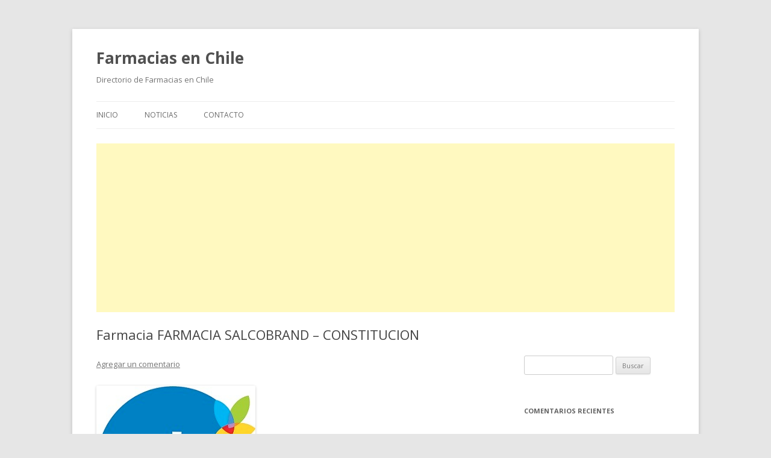

--- FILE ---
content_type: text/html
request_url: https://www.farmaciasenchile.cl/farmacia-farmacia-salcobrand-constitucion/2610
body_size: 9430
content:
<!DOCTYPE html>
<!--[if IE 7]>
<html class="ie ie7" lang="es-CL">
<![endif]-->
<!--[if IE 8]>
<html class="ie ie8" lang="es-CL">
<![endif]-->
<!--[if !(IE 7) & !(IE 8)]><!-->
<html lang="es-CL">
<!--<![endif]-->
<head>
<meta charset="UTF-8" />
<meta name="viewport" content="width=device-width" />
<title>Farmacia FARMACIA SALCOBRAND &#8211; CONSTITUCION | Farmacias en Chile</title>
<link rel="profile" href="https://gmpg.org/xfn/11" />
<link rel="pingback" href="https://www.farmaciasenchile.cl/xmlrpc.php">
<!--[if lt IE 9]>
<script src="https://www.farmaciasenchile.cl/wp-content/themes/twentytwelve/js/html5.js?ver=3.7.0" type="text/javascript"></script>
<![endif]-->
<meta name='robots' content='max-image-preview:large' />
<style>img:is([sizes="auto" i], [sizes^="auto," i]) { contain-intrinsic-size: 3000px 1500px }</style>
<link rel="amphtml" href="https://www.farmaciasenchile.cl/farmacia-farmacia-salcobrand-constitucion/2610/amp" /><meta name="generator" content="AMP for WP 1.1.6.1"/><link rel='dns-prefetch' href='//www.googletagmanager.com' />
<link rel='dns-prefetch' href='//fonts.googleapis.com' />
<link rel='dns-prefetch' href='//pagead2.googlesyndication.com' />
<link href='https://fonts.gstatic.com' crossorigin rel='preconnect' />
<link rel="alternate" type="application/rss+xml" title="Farmacias en Chile &raquo; Feed" href="https://www.farmaciasenchile.cl/feed" />
<link rel="alternate" type="application/rss+xml" title="Farmacias en Chile &raquo; Feed de comentarios" href="https://www.farmaciasenchile.cl/comments/feed" />
<link rel="alternate" type="application/rss+xml" title="Farmacias en Chile &raquo; Farmacia FARMACIA SALCOBRAND &#8211; CONSTITUCION Feed de comentarios" href="https://www.farmaciasenchile.cl/farmacia-farmacia-salcobrand-constitucion/2610/feed" />
<!-- <link rel='stylesheet' id='wp-block-library-css' href='https://www.farmaciasenchile.cl/wp-includes/css/dist/block-library/style.min.css?ver=6.8.2' type='text/css' media='all' /> -->
<link rel="stylesheet" type="text/css" href="//www.farmaciasenchile.cl/wp-content/cache/wpfc-minified/kb5fd4co/fmnk6.css" media="all"/>
<style id='wp-block-library-theme-inline-css' type='text/css'>
.wp-block-audio :where(figcaption){color:#555;font-size:13px;text-align:center}.is-dark-theme .wp-block-audio :where(figcaption){color:#ffffffa6}.wp-block-audio{margin:0 0 1em}.wp-block-code{border:1px solid #ccc;border-radius:4px;font-family:Menlo,Consolas,monaco,monospace;padding:.8em 1em}.wp-block-embed :where(figcaption){color:#555;font-size:13px;text-align:center}.is-dark-theme .wp-block-embed :where(figcaption){color:#ffffffa6}.wp-block-embed{margin:0 0 1em}.blocks-gallery-caption{color:#555;font-size:13px;text-align:center}.is-dark-theme .blocks-gallery-caption{color:#ffffffa6}:root :where(.wp-block-image figcaption){color:#555;font-size:13px;text-align:center}.is-dark-theme :root :where(.wp-block-image figcaption){color:#ffffffa6}.wp-block-image{margin:0 0 1em}.wp-block-pullquote{border-bottom:4px solid;border-top:4px solid;color:currentColor;margin-bottom:1.75em}.wp-block-pullquote cite,.wp-block-pullquote footer,.wp-block-pullquote__citation{color:currentColor;font-size:.8125em;font-style:normal;text-transform:uppercase}.wp-block-quote{border-left:.25em solid;margin:0 0 1.75em;padding-left:1em}.wp-block-quote cite,.wp-block-quote footer{color:currentColor;font-size:.8125em;font-style:normal;position:relative}.wp-block-quote:where(.has-text-align-right){border-left:none;border-right:.25em solid;padding-left:0;padding-right:1em}.wp-block-quote:where(.has-text-align-center){border:none;padding-left:0}.wp-block-quote.is-large,.wp-block-quote.is-style-large,.wp-block-quote:where(.is-style-plain){border:none}.wp-block-search .wp-block-search__label{font-weight:700}.wp-block-search__button{border:1px solid #ccc;padding:.375em .625em}:where(.wp-block-group.has-background){padding:1.25em 2.375em}.wp-block-separator.has-css-opacity{opacity:.4}.wp-block-separator{border:none;border-bottom:2px solid;margin-left:auto;margin-right:auto}.wp-block-separator.has-alpha-channel-opacity{opacity:1}.wp-block-separator:not(.is-style-wide):not(.is-style-dots){width:100px}.wp-block-separator.has-background:not(.is-style-dots){border-bottom:none;height:1px}.wp-block-separator.has-background:not(.is-style-wide):not(.is-style-dots){height:2px}.wp-block-table{margin:0 0 1em}.wp-block-table td,.wp-block-table th{word-break:normal}.wp-block-table :where(figcaption){color:#555;font-size:13px;text-align:center}.is-dark-theme .wp-block-table :where(figcaption){color:#ffffffa6}.wp-block-video :where(figcaption){color:#555;font-size:13px;text-align:center}.is-dark-theme .wp-block-video :where(figcaption){color:#ffffffa6}.wp-block-video{margin:0 0 1em}:root :where(.wp-block-template-part.has-background){margin-bottom:0;margin-top:0;padding:1.25em 2.375em}
</style>
<style id='classic-theme-styles-inline-css' type='text/css'>
/*! This file is auto-generated */
.wp-block-button__link{color:#fff;background-color:#32373c;border-radius:9999px;box-shadow:none;text-decoration:none;padding:calc(.667em + 2px) calc(1.333em + 2px);font-size:1.125em}.wp-block-file__button{background:#32373c;color:#fff;text-decoration:none}
</style>
<style id='global-styles-inline-css' type='text/css'>
:root{--wp--preset--aspect-ratio--square: 1;--wp--preset--aspect-ratio--4-3: 4/3;--wp--preset--aspect-ratio--3-4: 3/4;--wp--preset--aspect-ratio--3-2: 3/2;--wp--preset--aspect-ratio--2-3: 2/3;--wp--preset--aspect-ratio--16-9: 16/9;--wp--preset--aspect-ratio--9-16: 9/16;--wp--preset--color--black: #000000;--wp--preset--color--cyan-bluish-gray: #abb8c3;--wp--preset--color--white: #fff;--wp--preset--color--pale-pink: #f78da7;--wp--preset--color--vivid-red: #cf2e2e;--wp--preset--color--luminous-vivid-orange: #ff6900;--wp--preset--color--luminous-vivid-amber: #fcb900;--wp--preset--color--light-green-cyan: #7bdcb5;--wp--preset--color--vivid-green-cyan: #00d084;--wp--preset--color--pale-cyan-blue: #8ed1fc;--wp--preset--color--vivid-cyan-blue: #0693e3;--wp--preset--color--vivid-purple: #9b51e0;--wp--preset--color--blue: #21759b;--wp--preset--color--dark-gray: #444;--wp--preset--color--medium-gray: #9f9f9f;--wp--preset--color--light-gray: #e6e6e6;--wp--preset--gradient--vivid-cyan-blue-to-vivid-purple: linear-gradient(135deg,rgba(6,147,227,1) 0%,rgb(155,81,224) 100%);--wp--preset--gradient--light-green-cyan-to-vivid-green-cyan: linear-gradient(135deg,rgb(122,220,180) 0%,rgb(0,208,130) 100%);--wp--preset--gradient--luminous-vivid-amber-to-luminous-vivid-orange: linear-gradient(135deg,rgba(252,185,0,1) 0%,rgba(255,105,0,1) 100%);--wp--preset--gradient--luminous-vivid-orange-to-vivid-red: linear-gradient(135deg,rgba(255,105,0,1) 0%,rgb(207,46,46) 100%);--wp--preset--gradient--very-light-gray-to-cyan-bluish-gray: linear-gradient(135deg,rgb(238,238,238) 0%,rgb(169,184,195) 100%);--wp--preset--gradient--cool-to-warm-spectrum: linear-gradient(135deg,rgb(74,234,220) 0%,rgb(151,120,209) 20%,rgb(207,42,186) 40%,rgb(238,44,130) 60%,rgb(251,105,98) 80%,rgb(254,248,76) 100%);--wp--preset--gradient--blush-light-purple: linear-gradient(135deg,rgb(255,206,236) 0%,rgb(152,150,240) 100%);--wp--preset--gradient--blush-bordeaux: linear-gradient(135deg,rgb(254,205,165) 0%,rgb(254,45,45) 50%,rgb(107,0,62) 100%);--wp--preset--gradient--luminous-dusk: linear-gradient(135deg,rgb(255,203,112) 0%,rgb(199,81,192) 50%,rgb(65,88,208) 100%);--wp--preset--gradient--pale-ocean: linear-gradient(135deg,rgb(255,245,203) 0%,rgb(182,227,212) 50%,rgb(51,167,181) 100%);--wp--preset--gradient--electric-grass: linear-gradient(135deg,rgb(202,248,128) 0%,rgb(113,206,126) 100%);--wp--preset--gradient--midnight: linear-gradient(135deg,rgb(2,3,129) 0%,rgb(40,116,252) 100%);--wp--preset--font-size--small: 13px;--wp--preset--font-size--medium: 20px;--wp--preset--font-size--large: 36px;--wp--preset--font-size--x-large: 42px;--wp--preset--spacing--20: 0.44rem;--wp--preset--spacing--30: 0.67rem;--wp--preset--spacing--40: 1rem;--wp--preset--spacing--50: 1.5rem;--wp--preset--spacing--60: 2.25rem;--wp--preset--spacing--70: 3.38rem;--wp--preset--spacing--80: 5.06rem;--wp--preset--shadow--natural: 6px 6px 9px rgba(0, 0, 0, 0.2);--wp--preset--shadow--deep: 12px 12px 50px rgba(0, 0, 0, 0.4);--wp--preset--shadow--sharp: 6px 6px 0px rgba(0, 0, 0, 0.2);--wp--preset--shadow--outlined: 6px 6px 0px -3px rgba(255, 255, 255, 1), 6px 6px rgba(0, 0, 0, 1);--wp--preset--shadow--crisp: 6px 6px 0px rgba(0, 0, 0, 1);}:where(.is-layout-flex){gap: 0.5em;}:where(.is-layout-grid){gap: 0.5em;}body .is-layout-flex{display: flex;}.is-layout-flex{flex-wrap: wrap;align-items: center;}.is-layout-flex > :is(*, div){margin: 0;}body .is-layout-grid{display: grid;}.is-layout-grid > :is(*, div){margin: 0;}:where(.wp-block-columns.is-layout-flex){gap: 2em;}:where(.wp-block-columns.is-layout-grid){gap: 2em;}:where(.wp-block-post-template.is-layout-flex){gap: 1.25em;}:where(.wp-block-post-template.is-layout-grid){gap: 1.25em;}.has-black-color{color: var(--wp--preset--color--black) !important;}.has-cyan-bluish-gray-color{color: var(--wp--preset--color--cyan-bluish-gray) !important;}.has-white-color{color: var(--wp--preset--color--white) !important;}.has-pale-pink-color{color: var(--wp--preset--color--pale-pink) !important;}.has-vivid-red-color{color: var(--wp--preset--color--vivid-red) !important;}.has-luminous-vivid-orange-color{color: var(--wp--preset--color--luminous-vivid-orange) !important;}.has-luminous-vivid-amber-color{color: var(--wp--preset--color--luminous-vivid-amber) !important;}.has-light-green-cyan-color{color: var(--wp--preset--color--light-green-cyan) !important;}.has-vivid-green-cyan-color{color: var(--wp--preset--color--vivid-green-cyan) !important;}.has-pale-cyan-blue-color{color: var(--wp--preset--color--pale-cyan-blue) !important;}.has-vivid-cyan-blue-color{color: var(--wp--preset--color--vivid-cyan-blue) !important;}.has-vivid-purple-color{color: var(--wp--preset--color--vivid-purple) !important;}.has-black-background-color{background-color: var(--wp--preset--color--black) !important;}.has-cyan-bluish-gray-background-color{background-color: var(--wp--preset--color--cyan-bluish-gray) !important;}.has-white-background-color{background-color: var(--wp--preset--color--white) !important;}.has-pale-pink-background-color{background-color: var(--wp--preset--color--pale-pink) !important;}.has-vivid-red-background-color{background-color: var(--wp--preset--color--vivid-red) !important;}.has-luminous-vivid-orange-background-color{background-color: var(--wp--preset--color--luminous-vivid-orange) !important;}.has-luminous-vivid-amber-background-color{background-color: var(--wp--preset--color--luminous-vivid-amber) !important;}.has-light-green-cyan-background-color{background-color: var(--wp--preset--color--light-green-cyan) !important;}.has-vivid-green-cyan-background-color{background-color: var(--wp--preset--color--vivid-green-cyan) !important;}.has-pale-cyan-blue-background-color{background-color: var(--wp--preset--color--pale-cyan-blue) !important;}.has-vivid-cyan-blue-background-color{background-color: var(--wp--preset--color--vivid-cyan-blue) !important;}.has-vivid-purple-background-color{background-color: var(--wp--preset--color--vivid-purple) !important;}.has-black-border-color{border-color: var(--wp--preset--color--black) !important;}.has-cyan-bluish-gray-border-color{border-color: var(--wp--preset--color--cyan-bluish-gray) !important;}.has-white-border-color{border-color: var(--wp--preset--color--white) !important;}.has-pale-pink-border-color{border-color: var(--wp--preset--color--pale-pink) !important;}.has-vivid-red-border-color{border-color: var(--wp--preset--color--vivid-red) !important;}.has-luminous-vivid-orange-border-color{border-color: var(--wp--preset--color--luminous-vivid-orange) !important;}.has-luminous-vivid-amber-border-color{border-color: var(--wp--preset--color--luminous-vivid-amber) !important;}.has-light-green-cyan-border-color{border-color: var(--wp--preset--color--light-green-cyan) !important;}.has-vivid-green-cyan-border-color{border-color: var(--wp--preset--color--vivid-green-cyan) !important;}.has-pale-cyan-blue-border-color{border-color: var(--wp--preset--color--pale-cyan-blue) !important;}.has-vivid-cyan-blue-border-color{border-color: var(--wp--preset--color--vivid-cyan-blue) !important;}.has-vivid-purple-border-color{border-color: var(--wp--preset--color--vivid-purple) !important;}.has-vivid-cyan-blue-to-vivid-purple-gradient-background{background: var(--wp--preset--gradient--vivid-cyan-blue-to-vivid-purple) !important;}.has-light-green-cyan-to-vivid-green-cyan-gradient-background{background: var(--wp--preset--gradient--light-green-cyan-to-vivid-green-cyan) !important;}.has-luminous-vivid-amber-to-luminous-vivid-orange-gradient-background{background: var(--wp--preset--gradient--luminous-vivid-amber-to-luminous-vivid-orange) !important;}.has-luminous-vivid-orange-to-vivid-red-gradient-background{background: var(--wp--preset--gradient--luminous-vivid-orange-to-vivid-red) !important;}.has-very-light-gray-to-cyan-bluish-gray-gradient-background{background: var(--wp--preset--gradient--very-light-gray-to-cyan-bluish-gray) !important;}.has-cool-to-warm-spectrum-gradient-background{background: var(--wp--preset--gradient--cool-to-warm-spectrum) !important;}.has-blush-light-purple-gradient-background{background: var(--wp--preset--gradient--blush-light-purple) !important;}.has-blush-bordeaux-gradient-background{background: var(--wp--preset--gradient--blush-bordeaux) !important;}.has-luminous-dusk-gradient-background{background: var(--wp--preset--gradient--luminous-dusk) !important;}.has-pale-ocean-gradient-background{background: var(--wp--preset--gradient--pale-ocean) !important;}.has-electric-grass-gradient-background{background: var(--wp--preset--gradient--electric-grass) !important;}.has-midnight-gradient-background{background: var(--wp--preset--gradient--midnight) !important;}.has-small-font-size{font-size: var(--wp--preset--font-size--small) !important;}.has-medium-font-size{font-size: var(--wp--preset--font-size--medium) !important;}.has-large-font-size{font-size: var(--wp--preset--font-size--large) !important;}.has-x-large-font-size{font-size: var(--wp--preset--font-size--x-large) !important;}
:where(.wp-block-post-template.is-layout-flex){gap: 1.25em;}:where(.wp-block-post-template.is-layout-grid){gap: 1.25em;}
:where(.wp-block-columns.is-layout-flex){gap: 2em;}:where(.wp-block-columns.is-layout-grid){gap: 2em;}
:root :where(.wp-block-pullquote){font-size: 1.5em;line-height: 1.6;}
</style>
<link rel='stylesheet' id='twentytwelve-fonts-css' href='https://fonts.googleapis.com/css?family=Open+Sans%3A400italic%2C700italic%2C400%2C700&#038;subset=latin%2Clatin-ext&#038;display=fallback' type='text/css' media='all' />
<!-- <link rel='stylesheet' id='twentytwelve-style-css' href='https://www.farmaciasenchile.cl/wp-content/themes/twentytwelve/style.css?ver=20190507' type='text/css' media='all' /> -->
<!-- <link rel='stylesheet' id='twentytwelve-block-style-css' href='https://www.farmaciasenchile.cl/wp-content/themes/twentytwelve/css/blocks.css?ver=20190406' type='text/css' media='all' /> -->
<link rel="stylesheet" type="text/css" href="//www.farmaciasenchile.cl/wp-content/cache/wpfc-minified/f5c85rax/fmnk6.css" media="all"/>
<!--[if lt IE 9]>
<link rel='stylesheet' id='twentytwelve-ie-css' href='https://www.farmaciasenchile.cl/wp-content/themes/twentytwelve/css/ie.css?ver=20150214' type='text/css' media='all' />
<![endif]-->
<script src='//www.farmaciasenchile.cl/wp-content/cache/wpfc-minified/7wvkwoyl/fmnk6.js' type="text/javascript"></script>
<!-- <script type="text/javascript" src="https://www.farmaciasenchile.cl/wp-includes/js/jquery/jquery.min.js?ver=3.7.1" id="jquery-core-js"></script> -->
<!-- <script type="text/javascript" src="https://www.farmaciasenchile.cl/wp-includes/js/jquery/jquery-migrate.min.js?ver=3.4.1" id="jquery-migrate-js"></script> -->
<!-- Fragmento de código de la etiqueta de Google (gtag.js) agregada por Site Kit -->
<!-- Fragmento de código de Google Analytics agregado por Site Kit -->
<script type="text/javascript" src="https://www.googletagmanager.com/gtag/js?id=GT-TBW84GMP" id="google_gtagjs-js" async></script>
<script type="text/javascript" id="google_gtagjs-js-after">
/* <![CDATA[ */
window.dataLayer = window.dataLayer || [];function gtag(){dataLayer.push(arguments);}
gtag("set","linker",{"domains":["www.farmaciasenchile.cl"]});
gtag("js", new Date());
gtag("set", "developer_id.dZTNiMT", true);
gtag("config", "GT-TBW84GMP");
window._googlesitekit = window._googlesitekit || {}; window._googlesitekit.throttledEvents = []; window._googlesitekit.gtagEvent = (name, data) => { var key = JSON.stringify( { name, data } ); if ( !! window._googlesitekit.throttledEvents[ key ] ) { return; } window._googlesitekit.throttledEvents[ key ] = true; setTimeout( () => { delete window._googlesitekit.throttledEvents[ key ]; }, 5 ); gtag( "event", name, { ...data, event_source: "site-kit" } ); }; 
/* ]]> */
</script>
<link rel="https://api.w.org/" href="https://www.farmaciasenchile.cl/wp-json/" /><link rel="alternate" title="JSON" type="application/json" href="https://www.farmaciasenchile.cl/wp-json/wp/v2/posts/2610" /><link rel="EditURI" type="application/rsd+xml" title="RSD" href="https://www.farmaciasenchile.cl/xmlrpc.php?rsd" />
<meta name="generator" content="WordPress 6.8.2" />
<link rel="canonical" href="https://www.farmaciasenchile.cl/farmacia-farmacia-salcobrand-constitucion/2610" />
<link rel='shortlink' href='https://www.farmaciasenchile.cl/?p=2610' />
<link rel="alternate" title="oEmbed (JSON)" type="application/json+oembed" href="https://www.farmaciasenchile.cl/wp-json/oembed/1.0/embed?url=https%3A%2F%2Fwww.farmaciasenchile.cl%2Ffarmacia-farmacia-salcobrand-constitucion%2F2610" />
<link rel="alternate" title="oEmbed (XML)" type="text/xml+oembed" href="https://www.farmaciasenchile.cl/wp-json/oembed/1.0/embed?url=https%3A%2F%2Fwww.farmaciasenchile.cl%2Ffarmacia-farmacia-salcobrand-constitucion%2F2610&#038;format=xml" />
<meta name="generator" content="Site Kit by Google 1.159.0" />
<!-- Metaetiquetas de Google AdSense agregadas por Site Kit -->
<meta name="google-adsense-platform-account" content="ca-host-pub-2644536267352236">
<meta name="google-adsense-platform-domain" content="sitekit.withgoogle.com">
<!-- Acabar con las metaetiquetas de Google AdSense agregadas por Site Kit -->
<style type="text/css">.recentcomments a{display:inline !important;padding:0 !important;margin:0 !important;}</style><style>.simplemap img{max-width:none !important;padding:0 !important;margin:0 !important;}.staticmap,.staticmap img{max-width:100% !important;height:auto !important;}.simplemap .simplemap-content{display:none;}</style>
<script>var google_map_api_key = "AIzaSyCI0HMdNA1drUbQk4ygC0emCe47pyjO2Jw";</script>
<!-- Fragmento de código de Google Adsense agregado por Site Kit -->
<script type="text/javascript" async="async" src="https://pagead2.googlesyndication.com/pagead/js/adsbygoogle.js?client=ca-pub-3552567730233414&amp;host=ca-host-pub-2644536267352236" crossorigin="anonymous"></script>
<!-- Final del fragmento de código de Google Adsense agregado por Site Kit -->
</head>
<body class="wp-singular post-template-default single single-post postid-2610 single-format-standard wp-embed-responsive wp-theme-twentytwelve custom-font-enabled single-author">
<div id="page" class="hfeed site">
<header id="masthead" class="site-header" role="banner">
<hgroup>
<h1 class="site-title"><a href="https://www.farmaciasenchile.cl/" title="Farmacias en Chile" rel="home">Farmacias en Chile</a></h1>
<h2 class="site-description">Directorio de Farmacias en Chile</h2>
</hgroup>
<nav id="site-navigation" class="main-navigation" role="navigation">
<button class="menu-toggle">Menú</button>
<a class="assistive-text" href="#content" title="Saltar al contenido">Saltar al contenido</a>
<div class="menu-menu-container"><ul id="menu-menu" class="nav-menu"><li id="menu-item-5235" class="menu-item menu-item-type-custom menu-item-object-custom menu-item-home menu-item-5235"><a href="https://www.farmaciasenchile.cl/">INICIO</a></li>
<li id="menu-item-5233" class="menu-item menu-item-type-taxonomy menu-item-object-category menu-item-5233"><a href="https://www.farmaciasenchile.cl/category/noticias">NOTICIAS</a></li>
<li id="menu-item-5236" class="menu-item menu-item-type-custom menu-item-object-custom menu-item-5236"><a href="https://www.farmaciasenchile.cl/contacto">CONTACTO</a></li>
</ul></div>		</nav><!-- #site-navigation -->
</header><!-- #masthead -->
<script async src="https://pagead2.googlesyndication.com/pagead/js/adsbygoogle.js"></script>
<!-- farmacia_links -->
<ins class="adsbygoogle"
style="display:block"
data-ad-client="ca-pub-3552567730233414"
data-ad-slot="7237987398"
data-ad-format="link"
data-full-width-responsive="true"></ins>
<script>
(adsbygoogle = window.adsbygoogle || []).push({});
</script>
<div id="main" class="wrapper">
<div id="primary" class="site-content">
<div id="content" role="main">
<article id="post-2610" class="post-2610 post type-post status-publish format-standard hentry category-constitucion category-farmacia-salcobrand tag-constitucion tag-farmacia-salcobrand">
<header class="entry-header">
<h1 class="entry-title">Farmacia FARMACIA SALCOBRAND &#8211; CONSTITUCION</h1>
<div class="comments-link">
<a href="https://www.farmaciasenchile.cl/farmacia-farmacia-salcobrand-constitucion/2610#respond"><span class="leave-reply">Agregar un comentario</span></a>				</div><!-- .comments-link -->
</header><!-- .entry-header -->
<div class="entry-content">
<p><img decoding="async" src="https://www.farmaciasenchile.cl/wp-content/uploads/2017/03/salcobrand-logo1.jpg" alt="FARMACIA SALCOBRAND CONSTITUCION" /></p>
<p>Farmacia FARMACIA SALCOBRAND</p>
<p>Sitio Web: <a href="http://www.salcobrand.cl/" class="autohyperlink" target="_blank">http://www.salcobrand.cl/</a></p>
<p>Comuna: CONSTITUCION</p>
<p>Localidad: CONSTITUCION</p>
<p>Dirección: FREIRE N°664-D</p>
<p>Teléfono: +560</p>
<p>Horario: desde las 10:00:00 hasta las 21:00:00</p>
<p>Mapa:</p>
</div><!-- .entry-content -->
<footer class="entry-meta">
Esta entrada fue publicada en <a href="https://www.farmaciasenchile.cl/category/constitucion" rel="category tag">CONSTITUCION</a>, <a href="https://www.farmaciasenchile.cl/category/farmacia-salcobrand" rel="category tag">FARMACIA SALCOBRAND</a> y etiquetada con <a href="https://www.farmaciasenchile.cl/tag/constitucion" rel="tag">CONSTITUCION</a>, <a href="https://www.farmaciasenchile.cl/tag/farmacia-salcobrand" rel="tag">FARMACIA SALCOBRAND</a> el <a href="https://www.farmaciasenchile.cl/farmacia-farmacia-salcobrand-constitucion/2610" title="4:10 am" rel="bookmark"><time class="entry-date" datetime="2017-02-22T04:10:57-03:00">Febrero 22, 2017</time></a><span class="by-author"> por <span class="author vcard"><a class="url fn n" href="https://www.farmaciasenchile.cl/author/admin" title="Ver todas las entradas realizadas por admin" rel="author">admin</a></span></span>.								</footer><!-- .entry-meta -->
</article><!-- #post -->
<nav class="nav-single">
<h3 class="assistive-text">Navegador de entradas</h3>
<span class="nav-previous"><a href="https://www.farmaciasenchile.cl/farmacia-cruz-verde-san-felipe-3/453" rel="prev"><span class="meta-nav">&larr;</span> Farmacia CRUZ VERDE &#8211; SAN FELIPE</a></span>
<span class="nav-next"><a href="https://www.farmaciasenchile.cl/farmacia-farmacias-del-dr-simif0166-nogales/3326" rel="next">Farmacia FARMACIAS DEL DR SIMIF0166 &#8211; NOGALES <span class="meta-nav">&rarr;</span></a></span>
</nav><!-- .nav-single -->
<div id="comments" class="comments-area">
<div id="respond" class="comment-respond">
<h3 id="reply-title" class="comment-reply-title">Agregar un comentario <small><a rel="nofollow" id="cancel-comment-reply-link" href="/farmacia-farmacia-salcobrand-constitucion/2610#respond" style="display:none;">Cancelar respuesta</a></small></h3><form action="https://www.farmaciasenchile.cl/wp-comments-post.php" method="post" id="commentform" class="comment-form"><p class="comment-notes"><span id="email-notes">Tu dirección de correo electrónico no será publicada.</span> <span class="required-field-message">Los campos requeridos están marcados <span class="required">*</span></span></p><p class="comment-form-comment"><label for="comment">Comentario <span class="required">*</span></label> <textarea id="comment" name="comment" cols="45" rows="8" maxlength="65525" required="required"></textarea></p><p class="comment-form-author"><label for="author">Nombre <span class="required">*</span></label> <input id="author" name="author" type="text" value="" size="30" maxlength="245" autocomplete="name" required="required" /></p>
<p class="comment-form-email"><label for="email">Correo electrónico <span class="required">*</span></label> <input id="email" name="email" type="text" value="" size="30" maxlength="100" aria-describedby="email-notes" autocomplete="email" required="required" /></p>
<p class="comment-form-url"><label for="url">Sitio web</label> <input id="url" name="url" type="text" value="" size="30" maxlength="200" autocomplete="url" /></p>
<p class="form-submit"><input name="submit" type="submit" id="submit" class="submit" value="Publicar comentario" /> <input type='hidden' name='comment_post_ID' value='2610' id='comment_post_ID' />
<input type='hidden' name='comment_parent' id='comment_parent' value='0' />
</p><p style="display: none;"><input type="hidden" id="akismet_comment_nonce" name="akismet_comment_nonce" value="da9a217373" /></p><p style="display: none !important;" class="akismet-fields-container" data-prefix="ak_"><label>&#916;<textarea name="ak_hp_textarea" cols="45" rows="8" maxlength="100"></textarea></label><input type="hidden" id="ak_js_1" name="ak_js" value="220"/><script>document.getElementById( "ak_js_1" ).setAttribute( "value", ( new Date() ).getTime() );</script></p></form>	</div><!-- #respond -->
</div><!-- #comments .comments-area -->
</div><!-- #content -->
</div><!-- #primary -->
<div id="secondary" class="widget-area" role="complementary">
<aside id="text-2" class="widget widget_text">			<div class="textwidget"></div>
</aside><aside id="search-2" class="widget widget_search"><form role="search" method="get" id="searchform" class="searchform" action="https://www.farmaciasenchile.cl/">
<div>
<label class="screen-reader-text" for="s">Buscar por:</label>
<input type="text" value="" name="s" id="s" />
<input type="submit" id="searchsubmit" value="Buscar" />
</div>
</form></aside><aside id="recent-comments-2" class="widget widget_recent_comments"><h3 class="widget-title">Comentarios recientes</h3><ul id="recentcomments"><li class="recentcomments"><span class="comment-author-link">Carmen Lagos</span> en <a href="https://www.farmaciasenchile.cl/farmacia-los-paltos-la-granja-2/776#comment-494">Farmacia LOS PALTOS &#8211; LA GRANJA</a></li><li class="recentcomments"><span class="comment-author-link">claudio herrera</span> en <a href="https://www.farmaciasenchile.cl/farmacia-bicentenario-recoleta-3/1340#comment-357">Farmacia BICENTENARIO &#8211; RECOLETA</a></li><li class="recentcomments"><span class="comment-author-link">marco galecki</span> en <a href="https://www.farmaciasenchile.cl/farmacia-el-leon-chillan-localidad-1-2/1692#comment-340">Farmacia EL LEON &#8211; CHILLAN &#8211; LOCALIDAD 1</a></li><li class="recentcomments"><span class="comment-author-link"><a href="https://veterinarialandia.cl/farmacia-el-sol-curacavi-curacavi/" class="url" rel="ugc external nofollow">Farmacia El Sol - Curacavi, Curacaví - Veterinarias en Chile 【Servicios las 24 Horas】</a></span> en <a href="https://www.farmaciasenchile.cl/farmacia-el-sol-curacavi/600#comment-279">Farmacia EL SOL &#8211; CURACAVI</a></li><li class="recentcomments"><span class="comment-author-link">carmen</span> en <a href="https://www.farmaciasenchile.cl/farmacia-los-paltos-la-granja/775#comment-278">Farmacia LOS PALTOS &#8211; LA GRANJA</a></li></ul></aside><aside id="tag_cloud-4" class="widget widget_tag_cloud"><h3 class="widget-title">Etiquetas</h3><div class="tagcloud"><ul class='wp-tag-cloud' role='list'>
<li><a href="https://www.farmaciasenchile.cl/tag/ahumada" class="tag-cloud-link tag-link-8 tag-link-position-1" style="font-size: 19.703125pt;" aria-label="AHUMADA (318 ítems)">AHUMADA</a></li>
<li><a href="https://www.farmaciasenchile.cl/tag/antofagasta-centro" class="tag-cloud-link tag-link-759 tag-link-position-2" style="font-size: 9.640625pt;" aria-label="ANTOFAGASTA CENTRO (37 ítems)">ANTOFAGASTA CENTRO</a></li>
<li><a href="https://www.farmaciasenchile.cl/tag/concepcion-centro" class="tag-cloud-link tag-link-501 tag-link-position-3" style="font-size: 11.28125pt;" aria-label="CONCEPCION CENTRO (53 ítems)">CONCEPCION CENTRO</a></li>
<li><a href="https://www.farmaciasenchile.cl/tag/copiapo" class="tag-cloud-link tag-link-611 tag-link-position-4" style="font-size: 8.546875pt;" aria-label="COPIAPO (29 ítems)">COPIAPO</a></li>
<li><a href="https://www.farmaciasenchile.cl/tag/cruz-verde" class="tag-cloud-link tag-link-4 tag-link-position-5" style="font-size: 22pt;" aria-label="CRUZ VERDE (510 ítems)">CRUZ VERDE</a></li>
<li><a href="https://www.farmaciasenchile.cl/tag/dr-simi" class="tag-cloud-link tag-link-12 tag-link-position-6" style="font-size: 16.640625pt;" aria-label="DR. SIMI (166 ítems)">DR. SIMI</a></li>
<li><a href="https://www.farmaciasenchile.cl/tag/el-bosque" class="tag-cloud-link tag-link-171 tag-link-position-7" style="font-size: 8.65625pt;" aria-label="EL BOSQUE (30 ítems)">EL BOSQUE</a></li>
<li><a href="https://www.farmaciasenchile.cl/tag/estacion-central" class="tag-cloud-link tag-link-185 tag-link-position-8" style="font-size: 8.984375pt;" aria-label="ESTACION CENTRAL (32 ítems)">ESTACION CENTRAL</a></li>
<li><a href="https://www.farmaciasenchile.cl/tag/farmacia-ahumada" class="tag-cloud-link tag-link-608 tag-link-position-9" style="font-size: 12.59375pt;" aria-label="FARMACIA AHUMADA (69 ítems)">FARMACIA AHUMADA</a></li>
<li><a href="https://www.farmaciasenchile.cl/tag/farmacia-cruz-verde" class="tag-cloud-link tag-link-617 tag-link-position-10" style="font-size: 15pt;" aria-label="FARMACIA CRUZ VERDE (117 ítems)">FARMACIA CRUZ VERDE</a></li>
<li><a href="https://www.farmaciasenchile.cl/tag/farmacia-dr-simi" class="tag-cloud-link tag-link-628 tag-link-position-11" style="font-size: 10.078125pt;" aria-label="FARMACIA DR SIMI (41 ítems)">FARMACIA DR SIMI</a></li>
<li><a href="https://www.farmaciasenchile.cl/tag/farmacia-salcobrand" class="tag-cloud-link tag-link-603 tag-link-position-12" style="font-size: 12.59375pt;" aria-label="FARMACIA SALCOBRAND (69 ítems)">FARMACIA SALCOBRAND</a></li>
<li><a href="https://www.farmaciasenchile.cl/tag/iquique" class="tag-cloud-link tag-link-101 tag-link-position-13" style="font-size: 9.859375pt;" aria-label="IQUIQUE (39 ítems)">IQUIQUE</a></li>
<li><a href="https://www.farmaciasenchile.cl/tag/la-cisterna" class="tag-cloud-link tag-link-215 tag-link-position-14" style="font-size: 8.546875pt;" aria-label="LA CISTERNA (29 ítems)">LA CISTERNA</a></li>
<li><a href="https://www.farmaciasenchile.cl/tag/la-florida-norte" class="tag-cloud-link tag-link-222 tag-link-position-15" style="font-size: 11.171875pt;" aria-label="LA FLORIDA NORTE (52 ítems)">LA FLORIDA NORTE</a></li>
<li><a href="https://www.farmaciasenchile.cl/tag/la-reina" class="tag-cloud-link tag-link-250 tag-link-position-16" style="font-size: 8pt;" aria-label="LA REINA (26 ítems)">LA REINA</a></li>
<li><a href="https://www.farmaciasenchile.cl/tag/las-condes" class="tag-cloud-link tag-link-256 tag-link-position-17" style="font-size: 14.5625pt;" aria-label="LAS CONDES (106 ítems)">LAS CONDES</a></li>
<li><a href="https://www.farmaciasenchile.cl/tag/los-andes" class="tag-cloud-link tag-link-84 tag-link-position-18" style="font-size: 8.328125pt;" aria-label="LOS ANDES (28 ítems)">LOS ANDES</a></li>
<li><a href="https://www.farmaciasenchile.cl/tag/maipu-norte" class="tag-cloud-link tag-link-279 tag-link-position-19" style="font-size: 10.84375pt;" aria-label="MAIPU NORTE (48 ítems)">MAIPU NORTE</a></li>
<li><a href="https://www.farmaciasenchile.cl/tag/maipu-sur" class="tag-cloud-link tag-link-280 tag-link-position-20" style="font-size: 9.640625pt;" aria-label="MAIPU SUR (37 ítems)">MAIPU SUR</a></li>
<li><a href="https://www.farmaciasenchile.cl/tag/penalolen" class="tag-cloud-link tag-link-333 tag-link-position-21" style="font-size: 9.53125pt;" aria-label="PEÑALOLEN (36 ítems)">PEÑALOLEN</a></li>
<li><a href="https://www.farmaciasenchile.cl/tag/plan-de-vina" class="tag-cloud-link tag-link-35 tag-link-position-22" style="font-size: 13.578125pt;" aria-label="PLAN DE VIÑA (87 ítems)">PLAN DE VIÑA</a></li>
<li><a href="https://www.farmaciasenchile.cl/tag/plan-valparaiso" class="tag-cloud-link tag-link-46 tag-link-position-23" style="font-size: 11.609375pt;" aria-label="PLAN VALPARAISO (57 ítems)">PLAN VALPARAISO</a></li>
<li><a href="https://www.farmaciasenchile.cl/tag/providencia" class="tag-cloud-link tag-link-341 tag-link-position-24" style="font-size: 13.796875pt;" aria-label="PROVIDENCIA (91 ítems)">PROVIDENCIA</a></li>
<li><a href="https://www.farmaciasenchile.cl/tag/pudahuel" class="tag-cloud-link tag-link-194 tag-link-position-25" style="font-size: 8.984375pt;" aria-label="PUDAHUEL (32 ítems)">PUDAHUEL</a></li>
<li><a href="https://www.farmaciasenchile.cl/tag/puente-alto-norte" class="tag-cloud-link tag-link-367 tag-link-position-26" style="font-size: 10.1875pt;" aria-label="PUENTE ALTO NORTE (42 ítems)">PUENTE ALTO NORTE</a></li>
<li><a href="https://www.farmaciasenchile.cl/tag/puente-alto-sur" class="tag-cloud-link tag-link-369 tag-link-position-27" style="font-size: 8.875pt;" aria-label="PUENTE ALTO SUR (31 ítems)">PUENTE ALTO SUR</a></li>
<li><a href="https://www.farmaciasenchile.cl/tag/quilicura" class="tag-cloud-link tag-link-388 tag-link-position-28" style="font-size: 8pt;" aria-label="QUILICURA (26 ítems)">QUILICURA</a></li>
<li><a href="https://www.farmaciasenchile.cl/tag/quilpue" class="tag-cloud-link tag-link-22 tag-link-position-29" style="font-size: 8.21875pt;" aria-label="QUILPUE (27 ítems)">QUILPUE</a></li>
<li><a href="https://www.farmaciasenchile.cl/tag/rancagua" class="tag-cloud-link tag-link-763 tag-link-position-30" style="font-size: 10.515625pt;" aria-label="RANCAGUA (45 ítems)">RANCAGUA</a></li>
<li><a href="https://www.farmaciasenchile.cl/tag/recoleta" class="tag-cloud-link tag-link-129 tag-link-position-31" style="font-size: 9.859375pt;" aria-label="RECOLETA (39 ítems)">RECOLETA</a></li>
<li><a href="https://www.farmaciasenchile.cl/tag/redfarma" class="tag-cloud-link tag-link-54 tag-link-position-32" style="font-size: 9.09375pt;" aria-label="REDFARMA (33 ítems)">REDFARMA</a></li>
<li><a href="https://www.farmaciasenchile.cl/tag/salcobrand" class="tag-cloud-link tag-link-9 tag-link-position-33" style="font-size: 19.921875pt;" aria-label="SALCOBRAND (327 ítems)">SALCOBRAND</a></li>
<li><a href="https://www.farmaciasenchile.cl/tag/san-bernardo" class="tag-cloud-link tag-link-195 tag-link-position-34" style="font-size: 10.84375pt;" aria-label="SAN BERNARDO (48 ítems)">SAN BERNARDO</a></li>
<li><a href="https://www.farmaciasenchile.cl/tag/san-felipe" class="tag-cloud-link tag-link-92 tag-link-position-35" style="font-size: 8.21875pt;" aria-label="SAN FELIPE (27 ítems)">SAN FELIPE</a></li>
<li><a href="https://www.farmaciasenchile.cl/tag/san-miguel" class="tag-cloud-link tag-link-429 tag-link-position-36" style="font-size: 8.21875pt;" aria-label="SAN MIGUEL (27 ítems)">SAN MIGUEL</a></li>
<li><a href="https://www.farmaciasenchile.cl/tag/santiago-centro" class="tag-cloud-link tag-link-189 tag-link-position-37" style="font-size: 12.8125pt;" aria-label="SANTIAGO CENTRO (73 ítems)">SANTIAGO CENTRO</a></li>
<li><a href="https://www.farmaciasenchile.cl/tag/santiago-este" class="tag-cloud-link tag-link-437 tag-link-position-38" style="font-size: 14.234375pt;" aria-label="SANTIAGO ESTE (100 ítems)">SANTIAGO ESTE</a></li>
<li><a href="https://www.farmaciasenchile.cl/tag/santiago-sur" class="tag-cloud-link tag-link-438 tag-link-position-39" style="font-size: 10.078125pt;" aria-label="SANTIAGO SUR (41 ítems)">SANTIAGO SUR</a></li>
<li><a href="https://www.farmaciasenchile.cl/tag/sector-centro" class="tag-cloud-link tag-link-605 tag-link-position-40" style="font-size: 9.09375pt;" aria-label="SECTOR CENTRO (33 ítems)">SECTOR CENTRO</a></li>
<li><a href="https://www.farmaciasenchile.cl/tag/talca-centro" class="tag-cloud-link tag-link-918 tag-link-position-41" style="font-size: 8pt;" aria-label="TALCA CENTRO (26 ítems)">TALCA CENTRO</a></li>
<li><a href="https://www.farmaciasenchile.cl/tag/talca-perimetral" class="tag-cloud-link tag-link-923 tag-link-position-42" style="font-size: 9.640625pt;" aria-label="TALCA PERIMETRAL (37 ítems)">TALCA PERIMETRAL</a></li>
<li><a href="https://www.farmaciasenchile.cl/tag/temuco" class="tag-cloud-link tag-link-647 tag-link-position-43" style="font-size: 10.625pt;" aria-label="TEMUCO (46 ítems)">TEMUCO</a></li>
<li><a href="https://www.farmaciasenchile.cl/tag/vitacura" class="tag-cloud-link tag-link-475 tag-link-position-44" style="font-size: 10.296875pt;" aria-label="VITACURA (43 ítems)">VITACURA</a></li>
<li><a href="https://www.farmaciasenchile.cl/tag/nunoa" class="tag-cloud-link tag-link-305 tag-link-position-45" style="font-size: 13.03125pt;" aria-label="ÑUÑOA (76 ítems)">ÑUÑOA</a></li>
</ul>
</div>
</aside><aside id="text-3" class="widget widget_text">			<div class="textwidget"></div>
</aside>		</div><!-- #secondary -->
	</div><!-- #main .wrapper -->
<footer id="colophon" role="contentinfo">
<div class="site-info">
<a href="https://wordpress.org/" class="imprint" title="Plataforma Personal de Publicación Semántica">
Gestionado con WordPress			</a>
</div><!-- .site-info -->
</footer><!-- #colophon -->
</div><!-- #page -->
<script type="speculationrules">
{"prefetch":[{"source":"document","where":{"and":[{"href_matches":"\/*"},{"not":{"href_matches":["\/wp-*.php","\/wp-admin\/*","\/wp-content\/uploads\/*","\/wp-content\/*","\/wp-content\/plugins\/*","\/wp-content\/themes\/twentytwelve\/*","\/*\\?(.+)"]}},{"not":{"selector_matches":"a[rel~=\"nofollow\"]"}},{"not":{"selector_matches":".no-prefetch, .no-prefetch a"}}]},"eagerness":"conservative"}]}
</script>
<script type="text/javascript" src="https://www.farmaciasenchile.cl/wp-includes/js/comment-reply.min.js?ver=6.8.2" id="comment-reply-js" async="async" data-wp-strategy="async"></script>
<script type="text/javascript" src="https://www.farmaciasenchile.cl/wp-content/themes/twentytwelve/js/navigation.js?ver=20141205" id="twentytwelve-navigation-js"></script>
<script defer type="text/javascript" src="https://www.farmaciasenchile.cl/wp-content/plugins/akismet/_inc/akismet-frontend.js?ver=1754841270" id="akismet-frontend-js"></script>
<script type="text/javascript" src="//maps.google.com/maps/api/js?key=AIzaSyCI0HMdNA1drUbQk4ygC0emCe47pyjO2Jw" id="google-maps-api-js"></script>
<script type="text/javascript" src="https://www.farmaciasenchile.cl/wp-content/plugins/simple-map/js/simple-map.min.js?ver=1525380837" id="simplemap-js"></script>
<script defer src="https://static.cloudflareinsights.com/beacon.min.js/vcd15cbe7772f49c399c6a5babf22c1241717689176015" integrity="sha512-ZpsOmlRQV6y907TI0dKBHq9Md29nnaEIPlkf84rnaERnq6zvWvPUqr2ft8M1aS28oN72PdrCzSjY4U6VaAw1EQ==" data-cf-beacon='{"version":"2024.11.0","token":"661a037a214f42bfa11ebec0ad693519","r":1,"server_timing":{"name":{"cfCacheStatus":true,"cfEdge":true,"cfExtPri":true,"cfL4":true,"cfOrigin":true,"cfSpeedBrain":true},"location_startswith":null}}' crossorigin="anonymous"></script>
</body>
</html><!-- WP Fastest Cache file was created in 0.196 seconds, on August 19, 2025 @ 2:21 am -->

--- FILE ---
content_type: text/html; charset=utf-8
request_url: https://www.google.com/recaptcha/api2/aframe
body_size: 268
content:
<!DOCTYPE HTML><html><head><meta http-equiv="content-type" content="text/html; charset=UTF-8"></head><body><script nonce="_za8MP-8PInLRcKR-_IQBg">/** Anti-fraud and anti-abuse applications only. See google.com/recaptcha */ try{var clients={'sodar':'https://pagead2.googlesyndication.com/pagead/sodar?'};window.addEventListener("message",function(a){try{if(a.source===window.parent){var b=JSON.parse(a.data);var c=clients[b['id']];if(c){var d=document.createElement('img');d.src=c+b['params']+'&rc='+(localStorage.getItem("rc::a")?sessionStorage.getItem("rc::b"):"");window.document.body.appendChild(d);sessionStorage.setItem("rc::e",parseInt(sessionStorage.getItem("rc::e")||0)+1);localStorage.setItem("rc::h",'1769810392648');}}}catch(b){}});window.parent.postMessage("_grecaptcha_ready", "*");}catch(b){}</script></body></html>